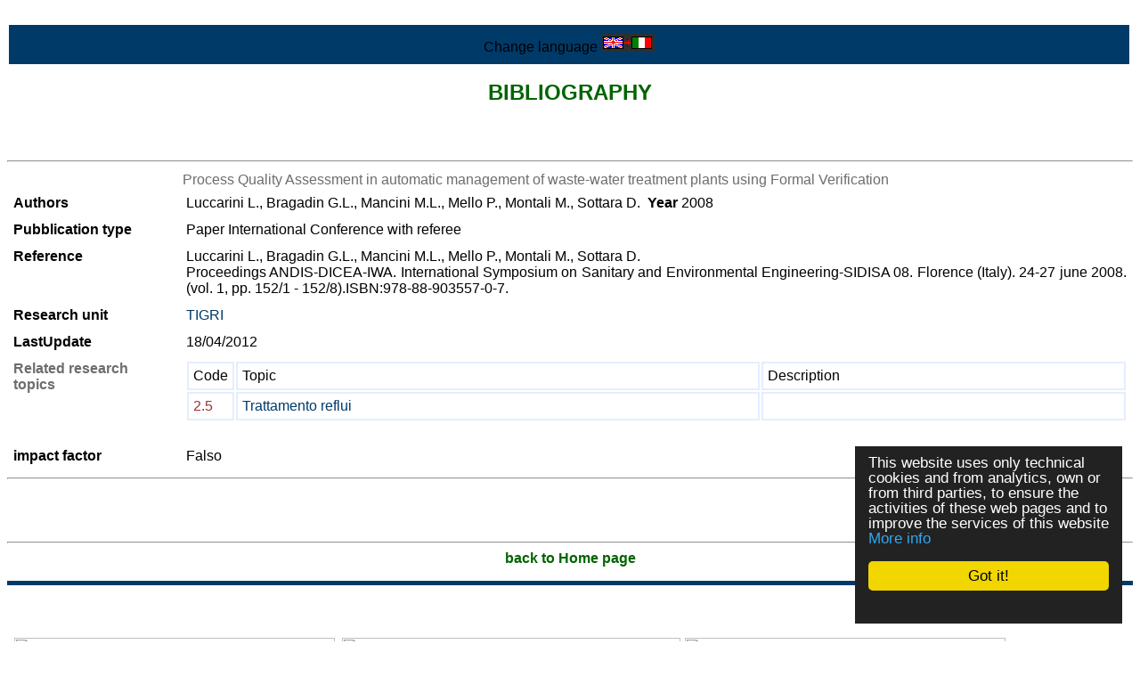

--- FILE ---
content_type: text/html
request_url: https://www.lea.enea.it/tecnopolo/imple/listezoom.asp?nomenu=1&attiva_debug=0&rtdr=/Tecnopolo&lingua=en&xmlsrclista=/tecnopolo/imple/Bibliografia-lista.xml&k0=189
body_size: 9738
content:


<!-- End HEADER-->
<!-- Page Body -->


<!DOCTYPE HTML PUBLIC "-//W3C//DTD HTML 4.0 Transitional//EN" "http://www.w3.org/TR/1998/REC-html40-19980424/loose.dtd">





<html prefix="og: http://ogp.me/ns#" lang="en"  id="main">

<head>

	<link rel="shortcut icon" href="/tecnopolo/favicon.ico" >
	<link rel="alternate" type="application/rss+xml" title="RSS" href="/tecnopolo/rss/rss2.0.xml>">
	<link rel="stylesheet" type="text/css" href="/tecnopolo/styletabella.css"> <!-- primary CSS --> 
	<link rel="canonical" type="text/css" href="http://www.cross-tec.enea.it/tecnopolo/imple/listezoom.asp?lingua=en&xmlsrclista=/tecnopolo/imple/Bibliografia-lista.xml&k0=189">

	<title>Bibliography</title>

	<link rel="stylesheet" type="text/css" href="/tecnopolo/css/newsletterstyle.css">
	<meta name="ROBOTS" content="INDEX, FOLLOW">
	<meta name="GOOGLEBOT" content="">	<meta http-equiv="Content-Language" content="en">
	<meta http-equiv="Content-Type" content="text-html; charset=Windows-1252">
	<meta name="language" content="en">
	<meta name="msvalidate.01" content="945BC6291C1A612FED1B27A1B89E4AF8">
	<meta name="google-site-verification" content="y8IiL9ZGlt_0sIEuNyXlmiqWI5TDIXXRMT1kI7asm9k">
	<meta property="og:title"  id="metaogtitle" content="LEA"/>
	<meta property="og:type" content="website"/>
	<meta property="og:url" content="/tecnopolo/imple/listezoom.asp?nomenu=1&attiva_debug=0&rtdr=/Tecnopolo&lingua=en&xmlsrclista=/tecnopolo/imple/Bibliografia-lista.xml&k0=189"/>
	<meta property="og:image"  id="metaogimage" content="https://www.tecnopolo.enea.it/tecnopolo/images/LogoxFacebook2.png"/>
	<!-- non mandatory -->
	<!-- <meta property="og:video" content="http://myvideo.com"/> -->
	<meta property="og:description"  id="metaogdescription" content="ENEA"/>
	<meta property="og:site_name" content="LEA"/>
	<!-- twitter analytics -->
	<meta name="twitter:site" content="@EM2MxTCit">

	<meta name="Description" id="metadescription" content="ENEA">
	<meta name="Keywords" content="ENEA">


  	
  		
  	<!-- TOBECHECKED 11111111111111111111111111111 Dopo lo ri pubblica -->
  		<script type="text/javascript">	ver4=1;NS4=0;

	function getStyleObject(objectId) {
		if(document.getElementById && document.getElementById(objectId)) {
		  return document.getElementById(objectId).style;
		} else if (document.all && document.all(objectId)) {
		  return document.all(objectId).style;
		} else if (document.layers && document.layers[objectId]) {
		  return document.layers[objectId];
		} else {
		  return false;
		}
	}
	function showLayer(objectId) {
	var styleObject = getStyleObject(objectId);
	if(styleObject) {
	  styleObject.visibility = "visible";
	  return true;
	} else {
	  return false;
	}
}

	function hideLayer(objectId) {
		var styleObject = getStyleObject(objectId);
		if(styleObject) {
		  styleObject.visibility = "hidden";
		  return true;
		} else {
		  return false;
		}
	}	</script>

  	<!-- TOBECHECKED 22222222222222222222222222222 -->
	
	
	
	<script type="text/javascript">
		// OBSOLETO
		ausGoogleAnalyticsCode   = 'UA-42427035-6'; 
		ausGoogleAnalyticsDomain = 'enea.it';
		aus_pagina_login = '/spring2/login.asp?xmlsrclogin=/tecnopolo/login_setup.xml&lingua=en';
		aus_pagina_logout = '';
		windowLogInOut_width = '450';
		windowLogInOut_height= '350';
		
		
		aus_pagina_da_editare= '';
		XML_root_directory= '/tecnopolo/';
	</script>
	
	<!-- Global site tag (gtag.js) - Google Analytics -->
	<script async src="https://www.googletagmanager.com/gtag/js?id=G-GHMEZGPVCX"></script>
	<script>
	  window.dataLayer = window.dataLayer || [];
	  function gtag(){dataLayer.push(arguments);}
	  gtag('js', new Date());

	  gtag('config', 'G-GHMEZGPVCX');
	</script>

	<script type="text/javascript" src="/spring2/jscripts/webSPRING/globalWEB.js"></script>
  	
	
		<!-- ==== script LINKEDIN ====== -->
		<script type="text/javascript">
		function ldin_click(pURL, pTitle, pSummary, pSource) 
		{//pSummary, pSource, pURL, pTitle
		if (pSummary.length<=0)	
			{
			pSummary=document.title;
			}

		wnd=window.open('https://www.linkedin.com/shareArticle?mini=true&url=' + encodeURIComponent(pURL) + '&title='+encodeURIComponent(pTitle)+'&summary='+encodeURIComponent(pSummary)+'&source='+encodeURIComponent(pSource),'boh','toolbar=0,status=0,width=626,height=580');
		//wnd=window.open('https://www.linkedin.com/shareArticle?mini=true&url=' + encodeURIComponent(pURL) + '&summary='+encodeURIComponent(pSummary)+'&source='+encodeURIComponent(pSource),'boh','toolbar=0,status=0,width=626,height=580');
					    
		wnd.focus();
		}
		</script>
		
		<script type="text/javascript">
			function twitta(mioUrl, pSummary, pArgomenti) {
			// questa f. apre finestra con tweet
			// nota piero: chiama twitter e assegna TITOLO pagina se assente
			if (pSummary.length<=0)	
			{pSummary=document.title;}
							
			url = 'https://twitter.com/intent/tweet?url=';
			url = url+encodeURIComponent(mioUrl) + pArgomenti + '&source=tweetbutton&text=' + encodeURIComponent(pSummary);
			wnd=window.open(url,'','alwaysLowered=1,toolbar=0,location=0,directories=0,status=1,menubar=0,scrollbars=0,resizable=1,width=450,height=580');
			wnd.focus();
		}
		</script>
	
		
		<script type="text/javascript">(function(d, s, id) 
		{
		  var js, fjs = d.getElementsByTagName(s)[0];
		  if (d.getElementById(id)) return;
		  js = d.createElement(s); js.id = id;
		  js.src = "//connect.facebook.net/it_IT/all.js#xfbml=1";
		  fjs.parentNode.insertBefore(js, fjs);
		}(document, 'script', 'facebook-jssdk'));</script>
		<!-- relativo plugin
		<div class="fb-like" 
		data-href="http://www.enea.it" 
		data-send="true" 
		data-width="450" 
		data-show-faces="true"
		></div>
		-->
	

	
	<!-- Begin Cookie Consent plugin by Silktide - http://silktide.com/cookieconsent -->
	<script type="text/javascript">
		// window.cookieconsent_options = {"message":"Questo sito utilizza solo cookie tecnici e di analytics, propri e di terze parti, per il corretto funzionamento delle pagine web e per il miglioramento dei servizi. Se vuoi saperne di pi&ugrave; o negare il consenso consulta","dismiss":"OK","learnMore":"Informativa cookie","link":"http://www.informativa-privacy.html","theme":"dark-bottom"};
		// IT window.cookieconsent_options = {"message":"Questo sito utilizza solo cookie tecnici e di analytics, propri e di terze parti, per il corretto funzionamento delle pagine web e per il miglioramento dei servizi. Se vuoi saperne di pi&ugrave; o negare il consenso consulta","dismiss":"Accetto!","learnMore":"Informazioni sulla politica della Privacy","link":"http://www.cross-tec.enea.it/tecnopolo/imple/pgcl.asp?lingua=it&p=103&nomenu=1","theme":"dark-floating"};
		// EN window.cookieconsent_options = {"message":"This website uses cookies to ensure you get the best experience on our website","dismiss":"Got it!","learnMore":"More info","link":"http://www.cross-tec.enea.it/tecnopolo/imple/pgcl.asp?lingua=it&p=103&nomenu=1","theme":"dark-floating"};
		
		//window.cookieconsent_options = {"message":"This website uses cookies to ensure you get the best experience on our website","dismiss":"Got it!","learnMore":"More info","link":"http://www.cross-tec.enea.it/tecnopolo/imple/pgcl.asp?lingua=it&p=103&nomenu=1","theme":"dark-floating"};
		window.cookieconsent_options = {"message":"This website uses only technical cookies and from analytics, own or from third parties, to ensure the activities of these web pages and to improve the services of this website","dismiss":"Got it!","learnMore":"More info","link":"http://www.cross-tec.enea.it/tecnopolo/imple/pgcl.asp?lingua=en&p=103&nomenu=1","theme":"dark-floating"};
		
		
	</script>
	<script type="text/javascript" 
	src="/spring2/jscripts/cookielaw/cookieconsent.js">
	</script>
	<!-- End Cookie Consent plugin -->
		
	
		
			
  		
</head>
			

	<!-- nomenu=1 o 4 -->
	<body style="background-color:#969495;">
	<div id="skip"><a href="#content">Skip to Main Content</a></div>
	<div style="background-color:white;width:100%;margin:auto;">
	
			<table width="100%"><tr class="nomenuHeader">
				<td class="nomenuHeader">
					<div >
									
					Change language <a href="/tecnopolo/imple/listezoom.asp?lingua=it&amp;nomenu=1&amp;attiva_debug=0&amp;rtdr=/Tecnopolo&amp;xmlsrclista=/tecnopolo/imple/Bibliografia-lista.xml&amp;k0=189" title="Change language">
		<img src='/tecnopolo/images/inglese.png' alt='Go to Italian Version'>
		</a>
	
					
					
					</div>
				</td>
			

			
			
			</tr></table>
			

<a name="content"  id="content"> </a>

		


<td class="td_colonne_2_3">
<title> </title>

      <p>
      <font style='font-family:Arial; color:darkgreen' >
      <h1><div align='center'>BIBLIOGRAPHY</div></h1>
      </font><br><br>
      <a href="/tecnopolo/imple/liste.asp?ml=&opz=1&nomenu=1&nonext=0&attiva_debug=0&rtdr=/tecnopolo/&xmlsrclista=/tecnopolo/imple/Bibliografia-lista.xml&lingua=en&w=&wtext="
		target='_top' class='linkgenerico' title="Bibliografia">
		&gt;List all the bibliography 
		</a>
      <hr>
      

<!-- INIZIO LOOP RECORD ZOOM a-->


<table class='liste_recordtabella_zoom'>
<tr class="liste_primarigatabella">
<td  class='' valign='top' align='right'  width='140'>
<td class='liste_colonna2_zoom'  width='7'></td>

<td  class='liste_colonna3_zoom '>
<span  class='liste_valoreprimocampo_zoom'>Process Quality Assessment in automatic management of waste-water treatment plants using Formal Verification</span>

		<script type="text/javascript">
		
		// change HTML title
		document.title=document.title+' - Process Quality Assessment in automatic management of waste-water treatment plants using Formal Verification'; 
		
		//Questa parte è INUTILE poichè Facebook NON legge le modifiche fatte dopo la creazione della pagina
		// change og meta information
		var objCurrent=document.getElementById('metaogdescription') 
		objCurrent.setAttribute('content', document.title)
		
		var objCurrent=document.getElementById('metadescription') 
		objCurrent.setAttribute('content', document.title)
		
		</script>
	
</td>
</tr>

<tr class="liste_rigatabella  bibliografia-lista_z_Authors">
<td  class='liste_nomecampo0_zoom' valign='top' align='right'  width='140'>Authors</td>

<td class='liste_colonna2_zoom'  width='7'></td>

<td  class='liste_colonna3_zoom liste_valorecampo0_zoom'>Luccarini L., Bragadin G.L., Mancini M.L., Mello P., Montali M., Sottara D.
<span class='liste_nomecampo0_zoom' >&nbsp;Year</span>&nbsp;2008
</td>
</tr>

<tr class="liste_rigatabella  bibliografia-lista_z_Pubblicationtype">
<td  class='liste_nomecampo0_zoom' valign='top' align='right'  width='140'>Pubblication type</td>

<td class='liste_colonna2_zoom'  width='7'></td>

<td  class='liste_colonna3_zoom liste_valorecampo0_zoom'>Paper International Conference with referee
</td>
</tr>

<tr class="liste_rigatabella  bibliografia-lista_z_Reference">
<td  class='liste_nomecampo0_zoom' valign='top' align='right'  width='140'>Reference</td>

<td class='liste_colonna2_zoom'  width='7'></td>

<td  class='liste_colonna3_zoom liste_valorecampo0_zoom'>Luccarini L., Bragadin G.L., Mancini M.L., Mello P., Montali M., Sottara D.<br>Proceedings ANDIS-DICEA-IWA. International Symposium on Sanitary and Environmental Engineering-SIDISA 08. Florence (Italy). 24-27 june 2008. (vol. 1, pp. 152/1 - 152/8).ISBN:978-88-903557-0-7.
</td>
</tr>

<tr class="liste_rigatabella  bibliografia-lista_z_Researchunit">
<td  class='liste_nomecampo0_zoom' valign='top' align='right'  width='140'>Research unit</td>

<td class='liste_colonna2_zoom'  width='7'></td>

<td  class='liste_colonna3_zoom liste_valorecampo0_zoom'>
<a class='liste_link_zoom' href='/tecnopolo/imple/listezoom.asp?lingua=en&amp;xmlsrclista=/tecnopolo/imple/unitadiricerca-lista.xml&amp;rtdr=/tecnopolo/&amp;k=TIGRI' target='_blank'>TIGRI</a>
</td>
</tr>

<tr class="liste_rigatabella  bibliografia-lista_z_LastUpdate">
<td  class='liste_nomecampo0_zoom' valign='top' align='right'  width='140'>LastUpdate</td>

<td class='liste_colonna2_zoom'  width='7'></td>

<td  class='liste_colonna3_zoom liste_valorecampo0_zoom'>18/04/2012
</td>
</tr>

							<tr class="tabellina_colonnaNome_riga">
								<td valign="top"  width='140' align='right' class="liste_nomecampo0"   >
								<span class='liste_nomecampo0_zoom' >Related research topics</span>
								
									</td><td  width='7'></td><td>
								<!-- tabellina 1-->


<table  class='liste_tabellina_table bibliografia-lista'   width='100%' ><tr><td>


<table width='100%'  width='70%' border=0>

<tr>

<td width='14.2857'  class='liste_tabellina_header' >
Code
</td>

<td width='85.7142'  class='liste_tabellina_header' >
Topic
</td>

<td width='0%'  class='liste_tabellina_header' >
Description
</td>

</tr>


<tr  class='liste_tabellina_dispari'  >
<td  class='liste_tabellina_dispari' >
<a href='/tecnopolo/imple/listezoom.asp?nomenu=1&amp;attiva_debug=0&amp;rtdr=/Tecnopolo&amp;lingua=en&xmlsrclista=/tecnopolo/imple/topic-lista.xml&amp;k0=2.5' target=''class='link_generico' title='Click to ZOOM this row'>
<SPAN class='liste_tabellina_valorecampo3' 
>2.5</SPAN></a>
</td>

<td  class='liste_tabellina_dispari' >
<a href='/tecnopolo/imple/listezoom.asp?nomenu=1&amp;attiva_debug=0&amp;rtdr=/Tecnopolo&amp;lingua=en&xmlsrclista=/tecnopolo/imple/topic-lista.xml&amp;k0=2.5' target=''class='link_generico' title='Click to ZOOM this row'>
<SPAN class='liste_tabellina_valorecampo0 liste_tabellina_valorecampoNONprimo ' 
>Trattamento reflui</SPAN></a>
</td>

<td  class='liste_tabellina_dispari' >
<SPAN class='liste_tabellina_valorecampo1 liste_tabellina_valorecampoNONprimo ' 
></SPAN>
</td>

</tr>
</table>
</td></tr></table><br><!-- tabellina 1 end -->

								</td>
							</tr>
							
<tr class="liste_rigatabella  bibliografia-lista_z_impactfactor">
<td  class='liste_nomecampo0_zoom' valign='top' align='right'  width='140'>impact factor</td>

<td class='liste_colonna2_zoom'  width='7'></td>

<td  class='liste_colonna3_zoom liste_valorecampo0_zoom'>Falso
</td>
</tr>

</table>   <!-- fine record --  -->

<hr>

<!-- FINE LOOP RECORD ZOOM -->
		<br><br><br>
		
<!-- eliminati 10 luglio 2012
</tr>
</table>
-->


      <hr><DIV align="center">
      <a href="/Tecnopolo/default.asp" title="Home tecnopolo">
      <span style="font-family:Arial; color:darkgreen"><strong><strong>back to Home page</strong></strong></span>
	  </a><P>

      <DIV/>
      
</td>

</tr></table><!-- ZOOMPLUS -->
</body>



<!-- END Page Body -->
<!-- Footer -->


<head>
<meta content="it" http-equiv="Content-Language">
<style type="text/css">
.auto-style1 {
	text-align: center;
}
.auto-style2 {
	vertical-align: middle;
}
.auto-style3 {
	font-size: larger;
}
.auto-style6 {
	font-size: larger;
	text-decoration: underline;
}
</style>
</head>


		<div class="rigablu"></div>
		<table border="0" class="tabellafooter" width="100%">
		<tr>
		  <td>&nbsp;</td>
		  <td colspan="2"><!-- h2 --> <!-- /h2 --></td><!-- A cosa serve un oggetto che risponde sempre con uno spazio?-->
		  <td>&nbsp;</td>
		  </tr>
		<tr>
		<td width="40%">
		<a target="_blank" title="Il Programma Operativo Regionale del Fondo europeo di sviluppo regionale 2007-2013."
		href="/spring2/erogatore.asp?&amp;top=tecnopolo&amp;lg=1&amp;xd=/tecnopolo&amp;xc=tecnopolo-contatori&amp;fr=/tecnopolo/imple/tecnopolo.xml&amp;nomenu=1&amp;lingua=&amp;p=6&amp;l=0&amp;d=http://fesr.regione.emilia-romagna.it/">
		<small>
		<br><br>
		</small></a>
		</td>
		<td colspan="2">
		  <!-- h3 style="text-align: center">&nbsp;</h3--></td>

		<td>&nbsp;</td></tr>
		<tr>
		  <td width="20%"><p><a target="_blank" title="Il Programma Operativo Regionale del Fondo europeo di sviluppo regionale 2007-2013."
		href="/spring2/erogatore.asp?&amp;top=tecnopolo&amp;lg=1&amp;xd=/tecnopolo&amp;xc=tecnopolo-contatori&amp;fr=/tecnopolo/imple/tecnopolo.xml&amp;nomenu=1&amp;lingua=&amp;p=6&amp;l=0&amp;d=http://fesr.regione.emilia-romagna.it/"><img src="http://www.tecnopolo.enea.it/tecnopolo/images/Loghi_UE_Cofinanziato_RI_RER_ITA_COLORI.jpg" width="360" alt="POR FESR"></a></p>
	     
 <p>     <a target="_blank" href="/spring2/erogatore.asp?&amp;top=tecnopolo&amp;lg=1&amp;xd=/tecnopolo&amp;xc=tecnopolo-contatori&amp;fr=/tecnopolo/imple/tecnopolo.xml&amp;nomenu=1&amp;lingua=&amp;p=6&amp;l=0&amp;d=http://www.aster.it"><img src="http://www.tecnopolo.enea.it/tecnopolo/images/Logo%20Rete%20Alta%20Tecnologia.jpg" alt="logo rete alta tecnologia emilia romagna" width="360" ></a></p>
</td>
		  
		  <td width="25%">	
		  <a src="http://www.tecnopolo.enea.it" ><img src="http://www.tecnopolo.enea.it/tecnopolo/images/logo_fsc.png" width="380px" class="auto-style2" alt="Fondo per lo sviluppo e la coesione"></a><br>
		  <small>Il Laboratorio ha realizzato progetti finanziati dai Fondi europei della Regione Emilia-Romagna e dal Fondo per lo sviluppo e la coesione</small></td>
		  
		  <td width="30%">	<a src="https://www.art-er.it/" >
		  <img   src="http://www.tecnopolo.enea.it/tecnopolo/images/logo art-er_oriz IT.png" width="360px" class="auto-style2" alt="AttrattivitÃ  Ricerca Territorio - Emilia-Romagna"></a></td>
		  
		  <td width="40%">		    					
	    <table border="0" class="tabellafooter" width="100%">
			  <tr>
				 				  <td>
				  
				 	          <table>
					          <tr><td width=""25%" align="center" class="auto-style1" font-weight="bold">
							  <a href="http://www.tecnopolo.enea.it/tecnopolo/imple/pgcl.asp?lingua=it&amp;p=741&amp;nomenu=0" target="_top" title="Link to 'Sitemap' ">
							  	<span class="auto-style3"><strong>Sitemap</strong></span></a><span class="auto-style6"><strong></div></strong></span><strong><br class="auto-style6">
							  						
							  	</strong>
							  						
							  <a href="http://www.tecnopolo.enea.it/tecnopolo/imple/pgcl.asp?lingua=it&amp;p=102&amp;nomenu=0" target="_top" title="Link to 'Termini di uso' ">
							  	<span class="auto-style3"><strong>Termini di uso</strong></span></a><strong><br class="auto-style6">
						 
							  	</strong>
						 
							  <a href="http://www.tecnopolo.enea.it/tecnopolo/imple/pgcl.asp?lingua=it&amp;p=103&amp;nomenu=0" target="_top" title="Link to 'Politica sulla Privacy' ">
							  	<span class="auto-style3"><strong>Politica sulla Privacy</strong></span></a>	
								  <strong>	<br class="auto-style6">					 
							  	</strong>					 
							  <a href="http://www.tecnopolo.enea.it/tecnopolo/imple/pgcl.asp?lingua=it&amp;p=739&amp;nomenu=0" target="_top" title="Link to 'Accessibilita'' ">
							  	<span class="auto-style3"><strong>Accessibilita'</strong></span></a></td></tr>
				              </table>
				  
				  </td>
			  </tr>
		  </table>
	      
		  </tr>
		</table>

<hr>
			<table border='0' width='100%'   title="Thanks to this menu you can share each page of this web site on the social networks you participate simply with a click (after login).">
				<tr>
				
				
					<td    valign='top' align='center'   ><p><span  style="color:black"  >
					<!-- <td  valign='top'    valign='top' align='center'   ><p><font  style="color:black"  > -->
					 Share this page with 
					</span></p>
					</td><!-- shape  1 =========== -->
<td     valign='top' align='center'  >
		<!-- TEST 1 --> 
		
		<a href="javascript:ldin_click('http://www.lea.enea.it/tecnopolo/imple/listezoom.asp?nomenu=1&amp;attiva_debug=0&amp;rtdr=/Tecnopolo&amp;lingua=en&amp;xmlsrclista=/tecnopolo/imple/Bibliografia-lista.xml&amp;k0=189&amp;tr=L', '','', '');">
		<!-- <a target='_blank' href="https://www.linkedin.com/shareArticle?mini=true&url=http://www.lea.enea.it/tecnopolo/imple/listezoom.asp?nomenu=1&amp;attiva_debug=0&amp;rtdr=/Tecnopolo&amp;lingua=en&amp;xmlsrclista=/tecnopolo/imple/Bibliografia-lista.xml&amp;k0=189&amp;tr=L&title=&summary=&source=SOURCEMIO">Share on LinkedIn</a> 
		-->
		<img title="LinkedIN share-no http://www.lea.enea.it/tecnopolo/imple/listezoom.asp?nomenu=1&amp;attiva_debug=0&amp;rtdr=/Tecnopolo&amp;lingua=en&amp;xmlsrclista=/tecnopolo/imple/Bibliografia-lista.xml&amp;k0=189&amp;tr=L" src="/spring2/images/sn2_linkedin.png" alt='LinkedIN share'  >
		</a>
		
		<!-- non usa title giusto
		<script src="//platform.linkedin.com/in.js" type="text/javascript"> lang: en_US</script>
		<script type="IN/Share" data-url="http://www.lea.enea.it/tecnopolo/imple/listezoom.asp?nomenu=1&amp;attiva_debug=0&amp;rtdr=/Tecnopolo&amp;lingua=en&amp;xmlsrclista=/tecnopolo/imple/Bibliografia-lista.xml&amp;k0=189&amp;tr=L" data-counter="right" title="pippo"></script>	
		-->
		</td><!-- shape  1 =========== -->
<td     valign='top' align='center'  >	
					<!-- PDS OBSOLETO a
					<script type="text/javascript">
						function fbs_click() 
						{
						//u=location.href;
						//t=document.title;
						//window.open('http://www.facebook.com/sharer.php?u='+encodeURIComponent(u)+'&t='+encodeURIComponent(t),'sharer','toolbar=0,status=0,width=626,height=436');
						window.open('http://www.facebook.com/sharer.php?s=100&p[url]='+encodeURIComponent(location.href)+'&p[title]='+encodeURIComponent(document.title)+'&p[summary]='+encodeURIComponent()+'&p[images][0]='+encodeURIComponent(location.href),'sharer','toolbar=0,status=0,width=626,height=436');
						return false;}
					</script>
					PDS -->
					
										<!-- PDS OBSOLETO  b
					<style> html .fb_share_link { padding:2px 0 0 20px; height:16px; background:url(http://spring.bologna.enea.it/spring2/images/sn2_facebook.png) no-repeat top left; }</style>
					PDS
					<a rel="nofollow" href="http://www.facebook.com/share.php?u=http%3A%2F%2Fwww%2Elea%2Eenea%2Eit%2Ftecnopolo%2Fimple%2Flistezoom%2Easp%3Fnomenu%3D1%26amp%3Battiva%5Fdebug%3D0%26amp%3Brtdr%3D%2FTecnopolo%26amp%3Blingua%3Den%26amp%3Bxmlsrclista%3D%2Ftecnopolo%2Fimple%2FBibliografia%2Dlista%2Exml%26amp%3Bk0%3D189" 
					  onclick="return fbs_click()" target="_blank" class="fb_share_link"
					 title="Facebook share http://www.lea.enea.it/tecnopolo/imple/listezoom.asp?nomenu=1&amp;attiva_debug=0&amp;rtdr=/Tecnopolo&amp;lingua=en&amp;xmlsrclista=/tecnopolo/imple/Bibliografia-lista.xml&amp;k0=189&amp;TR=F" >
					  <span style='color:#000000;'>
					  </span>
					</a>
					<div class="fb-share-button" data-href="https://developers.facebook.com/docs/plugins/"></div>
					 -->
					
					 
					 <a rel="nofollow" href="http://www.facebook.com/share.php?u=http://www.lea.enea.it/tecnopolo/imple/listezoom.asp?nomenu=1&amp;attiva_debug=0&amp;rtdr=/Tecnopolo&amp;lingua=en&amp;xmlsrclista=/tecnopolo/imple/Bibliografia-lista.xml&amp;k0=189&P[title]=Facebook share "  
					   target="_blank" class="fb_share_link">
					   
					   
					   
					   <!-- <font color='#000000'> -->
					   <!-- </font> --><img src="/spring2/images/sn2_facebook.png"  alt='Facebook share' 
					   >
					   share</a>
				
					
					
					</td>


				
				
				
				</table>

			
		<!-- ==== script LINKEDIN ====== -->
		<script type="text/javascript">
		function ldin_click(pURL, pTitle, pSummary, pSource) 
		{//pSummary, pSource, pURL, pTitle
		if (pSummary.length<=0)	
			{
			pSummary=document.title;
			}

		wnd=window.open('https://www.linkedin.com/shareArticle?mini=true&url=' + encodeURIComponent(pURL) + '&title='+encodeURIComponent(pTitle)+'&summary='+encodeURIComponent(pSummary)+'&source='+encodeURIComponent(pSource),'boh','toolbar=0,status=0,width=626,height=580');
		//wnd=window.open('https://www.linkedin.com/shareArticle?mini=true&url=' + encodeURIComponent(pURL) + '&summary='+encodeURIComponent(pSummary)+'&source='+encodeURIComponent(pSource),'boh','toolbar=0,status=0,width=626,height=580');
					    
		wnd.focus();
		}
		</script>
		
		<script type="text/javascript">
			function twitta(mioUrl, pSummary, pArgomenti) {
			// questa f. apre finestra con tweet
			// nota piero: chiama twitter e assegna TITOLO pagina se assente
			if (pSummary.length<=0)	
			{pSummary=document.title;}
							
			url = 'https://twitter.com/intent/tweet?url=';
			url = url+encodeURIComponent(mioUrl) + pArgomenti + '&source=tweetbutton&text=' + encodeURIComponent(pSummary);
			wnd=window.open(url,'','alwaysLowered=1,toolbar=0,location=0,directories=0,status=1,menubar=0,scrollbars=0,resizable=1,width=450,height=580');
			wnd.focus();
		}
		</script>
	
		
		<script type="text/javascript">(function(d, s, id) 
		{
		  var js, fjs = d.getElementsByTagName(s)[0];
		  if (d.getElementById(id)) return;
		  js = d.createElement(s); js.id = id;
		  js.src = "//connect.facebook.net/it_IT/all.js#xfbml=1";
		  fjs.parentNode.insertBefore(js, fjs);
		}(document, 'script', 'facebook-jssdk'));</script>
		<!-- relativo plugin
		<div class="fb-like" 
		data-href="http://www.enea.it" 
		data-send="true" 
		data-width="450" 
		data-show-faces="true"
		></div>
		-->
	

	
	<!-- Begin Cookie Consent plugin by Silktide - http://silktide.com/cookieconsent -->
	<script type="text/javascript">
		// window.cookieconsent_options = {"message":"Questo sito utilizza solo cookie tecnici e di analytics, propri e di terze parti, per il corretto funzionamento delle pagine web e per il miglioramento dei servizi. Se vuoi saperne di pi&ugrave; o negare il consenso consulta","dismiss":"OK","learnMore":"Informativa cookie","link":"http://www.informativa-privacy.html","theme":"dark-bottom"};
		// IT window.cookieconsent_options = {"message":"Questo sito utilizza solo cookie tecnici e di analytics, propri e di terze parti, per il corretto funzionamento delle pagine web e per il miglioramento dei servizi. Se vuoi saperne di pi&ugrave; o negare il consenso consulta","dismiss":"Accetto!","learnMore":"Informazioni sulla politica della Privacy","link":"http://www.cross-tec.enea.it/tecnopolo/imple/pgcl.asp?lingua=it&p=103&nomenu=1","theme":"dark-floating"};
		// EN window.cookieconsent_options = {"message":"This website uses cookies to ensure you get the best experience on our website","dismiss":"Got it!","learnMore":"More info","link":"http://www.cross-tec.enea.it/tecnopolo/imple/pgcl.asp?lingua=it&p=103&nomenu=1","theme":"dark-floating"};
		
		//window.cookieconsent_options = {"message":"This website uses cookies to ensure you get the best experience on our website","dismiss":"Got it!","learnMore":"More info","link":"http://www.cross-tec.enea.it/tecnopolo/imple/pgcl.asp?lingua=it&p=103&nomenu=1","theme":"dark-floating"};
		window.cookieconsent_options = {"message":"This website uses only technical cookies and from analytics, own or from third parties, to ensure the activities of these web pages and to improve the services of this website","dismiss":"Got it!","learnMore":"More info","link":"http://www.cross-tec.enea.it/tecnopolo/imple/pgcl.asp?lingua=en&p=103&nomenu=1","theme":"dark-floating"};
		
		
	</script>
	<script type="text/javascript" 
	src="/spring2/jscripts/cookielaw/cookieconsent.js">
	</script>
	<!-- End Cookie Consent plugin -->
		
	
	
</td></tr></table>
<div style='text-align:center'>Dichiarazione di accessibilit&agrave; <a href="https://form.agid.gov.it/view/31fdd320-863d-11ef-95db-6df961374190/" target='_blank' class="liste_link_zoom">31fdd320-863d-11ef-95db-6df961374190</a></div>
</div>
</body>
</html>

<!-- End Footer -->


<!-- INCLUSIONI PER LISTE -->
<script language ="JavaScript">
<!--
function MM_callJS(jsStr) { 
  return eval(jsStr)
}
//-->
</script>




<!-- AGGIUNTI INCLUSIONI PER LISTE-->

